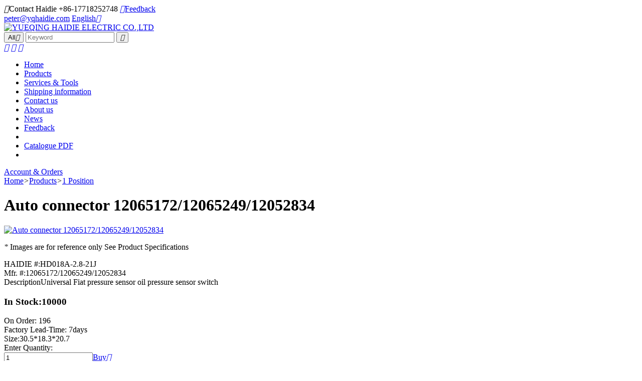

--- FILE ---
content_type: text/html; charset=utf-8
request_url: https://hdconnectorstore.com/productdetail/6270.html
body_size: 9860
content:
<!DOCTYPE html>
<html>
<head>
    <meta http-equiv="X-UA-Compatible" content="IE=EmulateIE11" />
    <meta http-equiv="X-UA-Compatible" content="IE=edge,Chrome=1" />
    <meta name="applicable-device" content="pc,mobile" />
    <meta http-equiv="Content-Type" content="text/html; charset=utf-8" />
    <meta name="viewport" content="width=device-width, initial-scale=1.0, maximum-scale=1.0, user-scalable=0" />
    <title>1 Pin Auto connector 12065172/12065249/12052834</title>
    <meta name="keywords" content="1 Pin Auto connector 12065172/12065249/12052834" />
    <meta name="description" content="1 Pin Auto connector 12065172/12065249/12052834" />
    <link rel="shortcut icon" href="/favicon.ico" type="image/x-icon">
    <link rel="canonical" href="https://www.hdconnectorstore.com/productdetail/6270.html"/>
    <link href="/dist/css/public.css?v=134102119504248551" rel="stylesheet"/>
    <!-- Google tag (gtag.js) -->
    <script async src="https://www.googletagmanager.com/gtag/js?id=AW-1009063138"></script>
    <script>window.dataLayer = window.dataLayer || []; function gtag() { dataLayer.push(arguments); } gtag('js', new Date()); gtag('config', 'AW-1009063138');</script>
</head>
<body>
    <header>
    <div class="container">
        <div class="top">
            <div class="fl">
                <span><i class="iconfont">&#xe602;</i>Contact Haidie&nbsp;+86-17718252748</span>
                <a href="/contactus.html"><i class="iconfont">&#xe601;</i>Feedback</a>
            </div>
            <div class="fr text-right">
                <span><a href="mailto:peter@yqhaidie.com﻿">peter@yqhaidie.com﻿</a></span>
                <a href="javascript:;">English<i class="iconfont">&#xe6a9;</i></a>
            </div>
            <div class="clear"></div>
        </div>
        <div class="main">
            <div class="logo">
                <a href="/" title="YUEQING HAIDIE ELECTRIC CO.,LTD"><img src="/UploadFiles/2019-11-26/20191126112628262830.png" alt="YUEQING HAIDIE ELECTRIC CO.,LTD"/></a>
            </div>
            <div class="search text-center">
                <form id="sform" name="form1" method="post" action="/productssearch.html" onsubmit="if ($('#textSearch').val() == '' || $('#textSearch').val() == 'Keyword') { layer.msg('Please enter your keyword', { offset: 't', anim: 6 }); return false; } else { return checkForm(this); }">
                    <div class="top_search">
                        <button type="button" id="btnScope">All<i class="iconfont">&#xe6a9;</i></button>
                        <input name="keyword" id="textSearch" placeholder="Keyword" type="text">
                        <button type="submit" id="btnSearch"><i class="iconfont">&#xe605;</i></button>
                    </div>
                </form>
            </div>
            <div class="info text-right">
                <a href="/MyAccount/wishlist.html"><i class="iconfont">&#xe675;</i></a>
                <a href="/MyAccount/shoppingcart.html"><i class="iconfont">&#xe600;</i></a>
                <a href="/MyAccount/accountsettings.html"><i class="iconfont">&#xe6ea;</i></a>
                <a href="javascript:;" class="btnMemu"></a>
            </div>
            <div class="clear"></div>
        </div>
    </div>
    <div class="menu">
        <div class="container">
            <ul class="main_nav fl">
                <li><a href="/" title="Home">Home</a></li><li class="active"><a href="/products.html" title="Products">Products</a></li><li><a href="/service.html" title="Services & Tools">Services & Tools</a></li><li><a href="/shoppinginfo.html" title="Shipping information">Shipping information</a></li><li><a href="/contactus.html" title="Contact us">Contact us</a></li><li><a href="/aboutus.html" title="About us">About us</a></li><li><a href="/news.html" title="News">News</a></li><li><a href="/feedback.html" title="Feedback">Feedback</a><li><li><a href="https://www.hdconnectorstore.com/UploadFiles/Download/Haidie-connector-catalogue.pdf" target="_blank" title="Catalogue PDF">Catalogue PDF</a><li>
            </ul>
            <div class="fr">
                <a href="/MyAccount/myorders.html">Account & Orders</a>
            </div>
            <div class="clear"></div>
        </div>
    </div>
</header>
    <div id="Location">
        <div class="container">
            <a href="/">Home</a><i class="iconfont">></i><a href="/products.html">Products</a><i class="iconfont">></i><a href="/category/7.html">1 Position</a>
        </div>
    </div>
    <div class="container ntframe" id="ProductDetail">
        <div class="info">
            <div class="left">
                <div class="title"><h1>Auto connector 12065172/12065249/12052834</h1></div>
                <div class="context">
                    <div class="pic">
                        <div class="swiper-container gallery-top">
                            <div class="swiper-wrapper">
                                <div class="swiper-slide"><a href="/UploadFiles/BigImages/20240827094722472269.jpg" rel="gallery" class="boxer" title="Auto connector 12065172/12065249/12052834"><img src="/UploadFiles/BigImages/20240827094722472269.jpg" alt="Auto connector 12065172/12065249/12052834" /></a></div>
                            </div>
                        </div>
                        <div class="swiper-container gallery-thumbs" style="display:none">
                            <div class="swiper-wrapper">
                                <div class="swiper-slide"><a href="javascript:;" title="Auto connector 12065172/12065249/12052834"><img src="/UploadFiles/BigImages/20240827094722472269.jpg" alt="Auto connector 12065172/12065249/12052834" /></a></div>
                            </div>
                        </div>
                        <p><em>*</em> Images are for reference only See Product Specifications</p>
                    </div>
                    <div class="text">
                        <div class="param"><label>HAIDIE #:</label>HD018A-2.8-21J</div><div class="param"><label>Mfr. #:</label>12065172/12065249/12052834</div><div class="param"><label>Description</label>Universal Fiat pressure sensor oil pressure sensor switch</div>
                    </div>
                </div>
            </div>
            <div class="right">
                <div class="title"><h3>In Stock:10000</h3></div>
                <div class="param"><label>On Order:</label> 196</div>
                <div class="param"><label>Factory Lead-Time:</label> 7days</div>
                <div class="param"><label>Size:</label>30.5*18.3*20.7</div>
                <div class="param">
                    <label>Enter Quantity:</label><div class="quabtity"><input type="text" value="1" max="10000" class="txtNum" id="BuyQty" /><a class="btnBuy" href="javascript:;" onclick="CreateOrder(this)">Buy</a><a class="btnShopCart" href="javascript:;" onClick="addShopcart(this,6270)"><i class="iconfont">&#xe600;</i></a><input type="hidden" id="ProID" value="6270" /></div>
                    <div class="tjPrice">
                        <p><label>Unit Price: </label><span class="unitPrice"></span></p>
                        <p><label> Ext. Price: </label><span class="extPrice"></span></p>
                    </div>
                </div>
                <div class="price">
                    <h3>Pricing (USD)</h3>
                    <table class="table_price" cellspacing="0"><thead><tr><th>Qty.</th><th>Unit Price</th><th>Ext. Price</th></tr></thead><tbody><tr data-num="1" data-unitprice="0.30"><th>1</th><td>$0.30</td><td>$0.30</td></tr><tr data-num="100" data-unitprice="0.27"><th>100</th><td>$0.27</td><td>$27.00</td></tr></tbody></table>
                </div>
            </div>
        </div>

        <div class="relatePro">
            <div class="title"><h3>Related Products</h3></div>
            <div class="prolist">
                <div class="item"><div class="img"><a href="/productdetail/4371.html" title="Auto car connector seals rubber seals wire seals    HDI005" target="_blank"><img src="/UploadFiles/SmallImages/2021020310054854832.jpg" alt="Auto car connector seals rubber seals wire seals    HDI005"/></a></div><div class="txt"><a href="/productdetail/4371.html" title="Auto car connector seals rubber seals wire seals    HDI005" target="_blank"><h4>Auto car connector seals rubber seals wire seals    HDI005</h4></a><p>$0.02</p></div><div class="operate"><a href="/productdetail/4371.html"  class="buy" target="_blank">Buy Now</a><a href="javascript:;" onclick="addFavorite(this,4371)"><i class="iconfont">&#xe675;</i></a><a href="javascript:;" onclick="addShopCart1(this,4371,1)"><i class="iconfont">&#xe603;</i></a></div></div><div class="item"><div class="img"><a href="/productdetail/4859.html" title="Auto car connector seals rubber seals wire seals   12010300 " target="_blank"><img src="/UploadFiles/SmallImages/20210203144935493549.jpg" alt="Auto car connector seals rubber seals wire seals   12010300 "/></a></div><div class="txt"><a href="/productdetail/4859.html" title="Auto car connector seals rubber seals wire seals   12010300 " target="_blank"><h4>Auto car connector seals rubber seals wire seals   12010300 </h4></a><p>$0.08</p></div><div class="operate"><a href="/productdetail/4859.html"  class="buy" target="_blank">Buy Now</a><a href="javascript:;" onclick="addFavorite(this,4859)"><i class="iconfont">&#xe675;</i></a><a href="javascript:;" onclick="addShopCart1(this,4859,1)"><i class="iconfont">&#xe603;</i></a></div></div><div class="item"><div class="img"><a href="/productdetail/5250.html" title="Auto car terminal connector pin crimp connector terminals  12129493/12047958/12110845/12110853/12129498/12020116  DJ623-E2.8B" target="_blank"><img src="/UploadFiles/SmallImages/20210203171330133014.jpg" alt="Auto car terminal connector pin crimp connector terminals  12129493/12047958/12110845/12110853/12129498/12020116  DJ623-E2.8B"/></a></div><div class="txt"><a href="/productdetail/5250.html" title="Auto car terminal connector pin crimp connector terminals  12129493/12047958/12110845/12110853/12129498/12020116  DJ623-E2.8B" target="_blank"><h4>Auto car terminal connector pin crimp connector terminals  12129493/12047958/12110845/12110853/12129498/12020116  DJ623-E2.8B</h4></a><p>$0.06</p></div><div class="operate"><a href="/productdetail/5250.html"  class="buy" target="_blank">Buy Now</a><a href="javascript:;" onclick="addFavorite(this,5250)"><i class="iconfont">&#xe675;</i></a><a href="javascript:;" onclick="addShopCart1(this,5250,1)"><i class="iconfont">&#xe603;</i></a></div></div><div class="item"><div class="img"><a href="/productdetail/5655.html" title="crimping tool crimping plier 0.1-1mm2 multi tool tools hands 28-18AWG wire terminals HD-CTB " target="_blank"><img src="/UploadFiles/SmallImages/20210402095950595084.jpg" alt="crimping tool crimping plier 0.1-1mm2 multi tool tools hands 28-18AWG wire terminals HD-CTB "/></a></div><div class="txt"><a href="/productdetail/5655.html" title="crimping tool crimping plier 0.1-1mm2 multi tool tools hands 28-18AWG wire terminals HD-CTB " target="_blank"><h4>crimping tool crimping plier 0.1-1mm2 multi tool tools hands 28-18AWG wire terminals HD-CTB </h4></a><p>$18.00</p></div><div class="operate"><a href="/productdetail/5655.html"  class="buy" target="_blank">Buy Now</a><a href="javascript:;" onclick="addFavorite(this,5655)"><i class="iconfont">&#xe675;</i></a><a href="javascript:;" onclick="addShopCart1(this,5655,1)"><i class="iconfont">&#xe603;</i></a></div></div><div class="item"><div class="img"><a href="/productdetail/6269.html" title="Auto connector 12065171/12065249" target="_blank"><img src="/UploadFiles/SmallImages/2021092013380338357.jpg" alt="Auto connector 12065171/12065249"/></a></div><div class="txt"><a href="/productdetail/6269.html" title="Auto connector 12065171/12065249" target="_blank"><h4>Auto connector 12065171/12065249</h4></a><p>$0.26</p></div><div class="operate"><a href="/productdetail/6269.html"  class="buy" target="_blank">Buy Now</a><a href="javascript:;" onclick="addFavorite(this,6269)"><i class="iconfont">&#xe675;</i></a><a href="javascript:;" onclick="addShopCart1(this,6269,1)"><i class="iconfont">&#xe603;</i></a></div></div><div class="item"><div class="img"><a href="/productdetail/8983.html" title="HD-CTN" target="_blank"><img src="/UploadFiles/SmallImages/20220823141727172737.png" alt="HD-CTN"/></a></div><div class="txt"><a href="/productdetail/8983.html" title="HD-CTN" target="_blank"><h4>HD-CTN</h4></a><p>$15.00</p></div><div class="operate"><a href="/productdetail/8983.html"  class="buy" target="_blank">Buy Now</a><a href="javascript:;" onclick="addFavorite(this,8983)"><i class="iconfont">&#xe675;</i></a><a href="javascript:;" onclick="addShopCart1(this,8983,1)"><i class="iconfont">&#xe603;</i></a></div></div><div class="item"><div class="img"><a href="/productdetail/12247.html" title="reel type terminal DJ623-E2.8BL  12129493/12047958/12110845/12110853/12129498/12020116" target="_blank"><img src="/UploadFiles/SmallImages/2023040410140514580.jpg" alt="reel type terminal DJ623-E2.8BL  12129493/12047958/12110845/12110853/12129498/12020116"/></a></div><div class="txt"><a href="/productdetail/12247.html" title="reel type terminal DJ623-E2.8BL  12129493/12047958/12110845/12110853/12129498/12020116" target="_blank"><h4>reel type terminal DJ623-E2.8BL  12129493/12047958/12110845/12110853/12129498/12020116</h4></a><p>$45.00</p></div><div class="operate"><a href="/productdetail/12247.html"  class="buy" target="_blank">Buy Now</a><a href="javascript:;" onclick="addFavorite(this,12247)"><i class="iconfont">&#xe675;</i></a><a href="javascript:;" onclick="addShopCart1(this,12247,1)"><i class="iconfont">&#xe603;</i></a></div></div><div class="item"><div class="img"><a href="/productdetail/13028.html" title="HD-1.2NT  Needle ejector" target="_blank"><img src="/UploadFiles/SmallImages/20230530095620562078.png" alt="HD-1.2NT  Needle ejector"/></a></div><div class="txt"><a href="/productdetail/13028.html" title="HD-1.2NT  Needle ejector" target="_blank"><h4>HD-1.2NT  Needle ejector</h4></a><p>$0.31</p></div><div class="operate"><a href="/productdetail/13028.html"  class="buy" target="_blank">Buy Now</a><a href="javascript:;" onclick="addFavorite(this,13028)"><i class="iconfont">&#xe675;</i></a><a href="javascript:;" onclick="addShopCart1(this,13028,1)"><i class="iconfont">&#xe603;</i></a></div></div><div class="item"><div class="img"><a href="/productdetail/15138.html" title="Wire Harness 12065172/12065249/12052834 16AWG  20CM" target="_blank"><img src="/UploadFiles/SmallImages/20250627155940594012.jpg" alt="Wire Harness 12065172/12065249/12052834 16AWG  20CM"/></a></div><div class="txt"><a href="/productdetail/15138.html" title="Wire Harness 12065172/12065249/12052834 16AWG  20CM" target="_blank"><h4>Wire Harness 12065172/12065249/12052834 16AWG  20CM</h4></a><p>$0.52</p></div><div class="operate"><a href="/productdetail/15138.html"  class="buy" target="_blank">Buy Now</a><a href="javascript:;" onclick="addFavorite(this,15138)"><i class="iconfont">&#xe675;</i></a><a href="javascript:;" onclick="addShopCart1(this,15138,1)"><i class="iconfont">&#xe603;</i></a></div></div><div class="item"><div class="img"><a href="/productdetail/15637.html" title="Tools HDT006" target="_blank"><img src="/UploadFiles/SmallImages/20250717135723572344.jpg" alt="Tools HDT006"/></a></div><div class="txt"><a href="/productdetail/15637.html" title="Tools HDT006" target="_blank"><h4>Tools HDT006</h4></a><p>$0.20</p></div><div class="operate"><a href="/productdetail/15637.html"  class="buy" target="_blank">Buy Now</a><a href="javascript:;" onclick="addFavorite(this,15637)"><i class="iconfont">&#xe675;</i></a><a href="javascript:;" onclick="addShopCart1(this,15637,1)"><i class="iconfont">&#xe603;</i></a></div></div><div class="item"><div class="img"><a href="/productdetail/51236.html" title="Auto Connector 12065171 12065172" target="_blank"><img src="/UploadFiles/SmallImages/2025052310062662625.jpg" alt="Auto Connector 12065171 12065172"/></a></div><div class="txt"><a href="/productdetail/51236.html" title="Auto Connector 12065171 12065172" target="_blank"><h4>Auto Connector 12065171 12065172</h4></a></div><div class="operate"><a href="/productdetail/51236.html"  class="buy" target="_blank">Buy Now</a><a href="javascript:;" onclick="addFavorite(this,51236)"><i class="iconfont">&#xe675;</i></a><a href="javascript:;" onclick="addShopCart1(this,51236,1)"><i class="iconfont">&#xe603;</i></a></div></div><div class="item"><div class="img"><a href="/productdetail/52645.html" title="back shell 12065249" target="_blank"><img src="/UploadFiles/SmallImages/20250729165339533912.jpg" alt="back shell 12065249"/></a></div><div class="txt"><a href="/productdetail/52645.html" title="back shell 12065249" target="_blank"><h4>back shell 12065249</h4></a><p>$0.10</p></div><div class="operate"><a href="/productdetail/52645.html"  class="buy" target="_blank">Buy Now</a><a href="javascript:;" onclick="addFavorite(this,52645)"><i class="iconfont">&#xe675;</i></a><a href="javascript:;" onclick="addShopCart1(this,52645,1)"><i class="iconfont">&#xe603;</i></a></div></div>
            </div>
        </div>

        <div class="detail">
            <div class="title"><h3>Specifications</h3></div>
            <div class="context">
                <p align="justify" style="margin-left:0.0000pt;text-indent:0.0000pt;text-align:justify;vertical-align:baseline;background:#FFFFFF;">
	<b><span style="font-family:Tahoma;font-size:9pt;">Automotive Connectors: Car, Truck, Bus, & Off-Road</span></b><b><span style="font-family:Tahoma;font-size:9pt;"></span></b> 
</p>
<p align="justify" style="margin-left:0.0000pt;text-indent:0.0000pt;text-align:justify;vertical-align:baseline;background:#FFFFFF;">
	<b><span style="font-family:Tahoma;font-size:9pt;">Automotive Trends, Challenges and Solutions for Data Connectivity</span></b><b><span style="font-family:Tahoma;font-size:9pt;"></span></b> 
</p>
<p align="justify" style="margin-left:0.0000pt;text-indent:0.0000pt;text-align:justify;vertical-align:baseline;background:#FFFFFF;">
	<b><span style="font-family:Tahoma;font-size:9pt;">Item Description:</span></b><b><span style="font-family:Tahoma;font-size:9pt;"></span></b> 
</p>
<p align="justify" style="margin-left:0.0000pt;text-indent:0.0000pt;text-align:justify;vertical-align:baseline;background:#FFFFFF;">
	<b><span style="font-family:Tahoma;font-size:9pt;">Connector with terminals</span></b><b><span style="font-family:Tahoma;font-size:9pt;"></span></b> 
</p>
<p align="center" style="margin-left:0.0000pt;text-indent:0.0000pt;text-align:center;vertical-align:baseline;background:#FFFFFF;">
	<b><span style="font-family:Tahoma;font-size:9pt;"></span></b> 
</p>
<p align="center" style="margin-left:0.0000pt;text-indent:0.0000pt;text-align:center;vertical-align:baseline;background:#FFFFFF;">
	<b><span style="font-family:Tahoma;font-size:9pt;">COMMON PROBLEM (</span></b><b><span style="font-family:Tahoma;color:#3366FF;font-size:9pt;">FAQ</span></b><b><span style="font-family:Tahoma;font-size:9pt;">)</span></b><span style="font-family:Tahoma;font-size:9pt;"></span> 
</p>
<p style="margin-left:0.0000pt;text-indent:0.0000pt;vertical-align:baseline;background:#FFFFFF;">
	<span style="font-family:Tahoma;color:#3366FF;font-size:12pt;">Q: Can I purchase on line directly? Is the price real?</span><span style="font-family:Tahoma;font-size:9pt;"></span> 
</p>
<p style="margin-left:12.0000pt;text-indent:-12.0000pt;vertical-align:baseline;background:#FFFFFF;">
	<span style="font-family:Tahoma;font-size:12pt;">A: Yes, the price is exactly right. You can purchase on line directly, we would send the goods by the express you choose</span><span style="font-family:Tahoma;font-size:9pt;"></span> 
</p>
<p style="margin-left:0.0000pt;text-indent:0.0000pt;vertical-align:baseline;background:#FFFFFF;">
	<span style="font-family:Tahoma;color:#3366FF;font-size:12pt;">Q: What kind of payment do you accept?</span><span style="font-family:Tahoma;font-size:9pt;"></span> 
</p>
<p style="margin-left:0.0000pt;text-indent:0.0000pt;vertical-align:baseline;background:#FFFFFF;">
	<span style="font-family:Tahoma;font-size:12pt;">A: T/T. PAYPAL or Western Uion</span><span style="font-family:Tahoma;font-size:9pt;"></span> 
</p>
<p style="margin-left:0.0000pt;text-indent:0.0000pt;vertical-align:baseline;background:#FFFFFF;">
	<span style="font-family:Tahoma;color:#3366FF;font-size:12pt;">Q: What about your delivery time?</span><span style="font-family:Tahoma;font-size:9pt;"></span> 
</p>
<p style="margin-left:24.0000pt;text-indent:-24.0000pt;vertical-align:baseline;background:#FFFFFF;">
	<span style="font-family:Tahoma;font-size:12pt;">A: We have a lot of products in stock, the delivery time would be within 3 working days. If out of stock, we will check the delivery time for you</span><span style="font-family:Tahoma;font-size:9pt;"></span> 
</p>
<p style="margin-left:0.0000pt;text-indent:0.0000pt;vertical-align:baseline;background:#FFFFFF;">
	<span style="font-family:Tahoma;color:#3366FF;font-size:12pt;">Q: How to ship my order? Is it safe?</span><span style="font-family:Tahoma;font-size:9pt;"></span> 
</p>
<p style="margin-left:0.0000pt;text-indent:0.0000pt;vertical-align:baseline;background:#FFFFFF;">
	<span style="font-family:Tahoma;font-size:12pt;">A: For small package, we will send it by Express, such as DHL, FedEX, UPS, TNT, EMS. That’s Door to Door service.</span><span style="font-family:Tahoma;font-size:9pt;"></span> 
</p>
<p style="margin-left:0.0000pt;text-indent:0.0000pt;vertical-align:baseline;background:#FFFFFF;">
	<span style="font-family:Tahoma;color:#3366FF;font-size:12pt;">Q: Do you have a catalogue? Can you send me the catalogue to have a check of all your products?</span><span style="font-family:Tahoma;font-size:9pt;"></span> 
</p>
<p style="margin-left:24.0000pt;text-indent:-24.0000pt;vertical-align:baseline;background:#FFFFFF;">
	<span style="font-family:Tahoma;font-size:12pt;">A: Yes. Please download from our website: https://www.hdconnectorstore.com/UploadFiles/Download/Haidie-connector-catalogue.pdf</span>
</p>
<p style="margin-left:24.0000pt;text-indent:-24.0000pt;vertical-align:baseline;background:#FFFFFF;">
	<span style="font-family:Tahoma;font-size:12pt;"></span><span style="color:#3366FF;font-family:Tahoma;font-size:12pt;text-indent:0pt;">Q: I can’t find the product on your catalogue, only have par no. Or picture, will you search for me?</span>
</p>
<p style="margin-left:0.0000pt;text-indent:0.0000pt;vertical-align:baseline;background:#FFFFFF;">
	<span style="font-family:Tahoma;font-size:12pt;">A: Our catalogue shows most of our products, some new connectors, we didn’t update, so please feel free to contact us with the part no. or picture.</span><span style="font-family:Tahoma;font-size:9pt;"></span> 
</p>
<p>
	<span style="font-family:Calibri;font-size:10.5000pt;"> </span> 
</p>
            </div>
        </div>

        <div class="detail">
            <div class="title"><h3>Feedback</h3></div>
            <div class="context">
                <!--PageDetail-->
            </div>
        </div>

        <div class="relatePro">
            <div class="title"><h3>Customers Also Bought</h3></div>
            <div class="prolist">
                <div class="item"><div class="img"><a href="/productdetail/6848.html" title="Auto connector 7283-3013-10/90980-11184" target="_blank"><img src="/UploadFiles/SmallImages/20220408095316531641.jpg" alt="Auto connector 7283-3013-10/90980-11184"/></a></div><div class="txt"><a href="/productdetail/6848.html" title="Auto connector 7283-3013-10/90980-11184" target="_blank"><h4>Auto connector 7283-3013-10/90980-11184</h4><p>$0.89</p></div><div class="operate"><a href="/productdetail/6848.html"  class="buy" target="_blank">Buy Now</a><a href="javascript:;" onclick="addFavorite(this,6848)"><i class="iconfont">&#xe675;</i></a><a href="javascript:;" onclick="addShopCart1(this,6848,1)"><i class="iconfont">&#xe603;</i></a></div></div><div class="item"><div class="img"><a href="/productdetail/10536.html" title="14 pin male electrical automotive wire harness connector  6188-4691" target="_blank"><img src="/UploadFiles/SmallImages/20250802171634163456.jpg" alt="14 pin male electrical automotive wire harness connector  6188-4691"/></a></div><div class="txt"><a href="/productdetail/10536.html" title="14 pin male electrical automotive wire harness connector  6188-4691" target="_blank"><h4>14 pin male electrical automotive wire harness connector  6188-4691</h4><p>$6.70</p></div><div class="operate"><a href="/productdetail/10536.html"  class="buy" target="_blank">Buy Now</a><a href="javascript:;" onclick="addFavorite(this,10536)"><i class="iconfont">&#xe675;</i></a><a href="javascript:;" onclick="addShopCart1(this,10536,1)"><i class="iconfont">&#xe603;</i></a></div></div><div class="item"><div class="img"><a href="/productdetail/6329.html" title="Auto connector 813972925" target="_blank"><img src="/UploadFiles/SmallImages/20240916111923192380.jpg" alt="Auto connector 813972925"/></a></div><div class="txt"><a href="/productdetail/6329.html" title="Auto connector 813972925" target="_blank"><h4>Auto connector 813972925</h4><p>$0.10</p></div><div class="operate"><a href="/productdetail/6329.html"  class="buy" target="_blank">Buy Now</a><a href="javascript:;" onclick="addFavorite(this,6329)"><i class="iconfont">&#xe675;</i></a><a href="javascript:;" onclick="addShopCart1(this,6329,1)"><i class="iconfont">&#xe603;</i></a></div></div><div class="item"><div class="img"><a href="/productdetail/101.html" title="Auto connector HD012-4.8-21" target="_blank"><img src="/UploadFiles/SmallImages/2020122415053553528.jpg" alt="Auto connector HD012-4.8-21"/></a></div><div class="txt"><a href="/productdetail/101.html" title="Auto connector HD012-4.8-21" target="_blank"><h4>Auto connector HD012-4.8-21</h4><p>$0.05</p></div><div class="operate"><a href="/productdetail/101.html"  class="buy" target="_blank">Buy Now</a><a href="javascript:;" onclick="addFavorite(this,101)"><i class="iconfont">&#xe675;</i></a><a href="javascript:;" onclick="addShopCart1(this,101,1)"><i class="iconfont">&#xe603;</i></a></div></div><div class="item"><div class="img"><a href="/productdetail/53873.html" title="Auto connector 7122-2810  7123-2115" target="_blank"><img src="/UploadFiles/SmallImages/20201223135923592348.jpg" alt="Auto connector 7122-2810  7123-2115"/></a></div><div class="txt"><a href="/productdetail/53873.html" title="Auto connector 7122-2810  7123-2115" target="_blank"><h4>Auto connector 7122-2810  7123-2115</h4><p>$0.06</p></div><div class="operate"><a href="/productdetail/53873.html"  class="buy" target="_blank">Buy Now</a><a href="javascript:;" onclick="addFavorite(this,53873)"><i class="iconfont">&#xe675;</i></a><a href="javascript:;" onclick="addShopCart1(this,53873,1)"><i class="iconfont">&#xe603;</i></a></div></div><div class="item"><div class="img"><a href="/productdetail/6271.html" title="Auto connector 357972761" target="_blank"><img src="/UploadFiles/SmallImages/20210920171444144469.jpg" alt="Auto connector 357972761"/></a></div><div class="txt"><a href="/productdetail/6271.html" title="Auto connector 357972761" target="_blank"><h4>Auto connector 357972761</h4><p>$0.17</p></div><div class="operate"><a href="/productdetail/6271.html"  class="buy" target="_blank">Buy Now</a><a href="javascript:;" onclick="addFavorite(this,6271)"><i class="iconfont">&#xe675;</i></a><a href="javascript:;" onclick="addShopCart1(this,6271,1)"><i class="iconfont">&#xe603;</i></a></div></div><div class="item"><div class="img"><a href="/productdetail/13322.html" title="wiring connector 99121-08606" target="_blank"><img src="/UploadFiles/SmallImages/20230915105431543183.JPG" alt="wiring connector 99121-08606"/></a></div><div class="txt"><a href="/productdetail/13322.html" title="wiring connector 99121-08606" target="_blank"><h4>wiring connector 99121-08606</h4><p>$1.02</p></div><div class="operate"><a href="/productdetail/13322.html"  class="buy" target="_blank">Buy Now</a><a href="javascript:;" onclick="addFavorite(this,13322)"><i class="iconfont">&#xe675;</i></a><a href="javascript:;" onclick="addShopCart1(this,13322,1)"><i class="iconfont">&#xe603;</i></a></div></div>
            </div>
        </div>
    </div>

    <script src="/dist/js/jquery.min.js"></script>
    <footer>
    <div class="foot">
        <div class="container">
            <div id="f1">
                <dl>
                    <dt>HAIDIE ELECTRIC</dt>
                    <dd><a href="/" title="YUEQING HAIDIE ELECTRIC CO.,LTD"><img src="/UploadFiles/2019-11-26/20191126112628262830.png" alt="YUEQING HAIDIE ELECTRIC CO.,LTD"/></a></dd>
                    <dd class="address">North Baixiang Town, Yueqing  City, Zhejiang Province,  China 325603</dd>
                </dl>
            </div>
            <div id="f2">
               <dl>
<dd>Contact: Peter</dd>
<dd>(Phone) +86-13575424641</dd>
<dd class="skype">live:.cid.f20daa525c5a31c5</dd>
<dd class="wechat">+86-17718252748</dd>
<dd class="whatsapp"><a href="https://api.whatsapp.com/send?phone=+8613575424641&text=Hello" target="_blank">+86-13575424641</a></dd>
<dd class="qq"><a href="http://wpa.qq.com/msgrd?v=3&uin=1078543505 &site=qq&menu=yes" target="_blank">1078543505 </a></dd>
<dd class="email"><a href="mailto:peter@yqhaidie.com﻿">peter@yqhaidie.com﻿</a></dd>
</dl> 
                <div class="clear"></div>
            </div>
            <div id="f3">
                <dl><dt>SUPPORT</dt><dd><a href="/contactus.html" title="Contact us">Contact us</a></dd><dd><a href="/aboutus.html" title="About us">About us</a></dd><dd><a href="/contactus.html" title="Feedback">Feedback</a></dd><dd><a href="/privacypolicy.html" title="Privacy Policy">Privacy Policy</a></dd></dl>
            </div>
            <div id="f4">
                <dl>
                    <dt>FOLLOW</dt>
                    <dd>
                 
                    </dd>
                </dl>
            </div>
            <div class="clear"></div>
        </div>
    </div>
    <div class="copyright">
        <div class="container">
            <div class="langlist">
                <script src="/dist/js/lang.js"></script>
                <a href="javascript:translator('en|ru')">
                    <img src="/dist/image/lang/ru.jpg">русский
                </a>
                <a href="javascript:translator('en|ae')">
                    <img src="/dist/image/lang/ar.jpg">العربية
                </a>
                <a href="javascript:translator('en|es')">
                    <img src="/dist/image/lang/es.jpg">Español
                </a>
                <a href="javascript:translator('en|pt')">
                    <img src="/dist/image/lang/pt.jpg">Português
                </a>
                <a href="javascript:translator('en|fr')">
                    <img src="/dist/image/lang/fr.jpg">Français
                </a>
                <a href="javascript:translator('en|de')">
                    <img src="/dist/image/lang/de.jpg">Deutsch
                </a>
                <a href="javascript:translator('en|ja')">
                    <img src="/dist/image/lang/ja.jpg">日本の
                </a>
                <a href="javascript:translator('en|it')">
                    <img src="/dist/image/lang/it.jpg">Italiano
                </a>
                <a href="javascript:translator('en|nl')">
                    <img src="/dist/image/lang/nl.jpg">Nederlands
                </a>
                <a href="javascript:translator('en|ko')">
                    <img src="/dist/image/lang/ko.jpg">Korean
                </a>
            </div>
            <div id="copy">
                <div class="fl">
                    COPYRIGHT © 2019 YUEQING HAIDIE ELECTRIC CO.,LTD  <script src="https://yizhantongimage.oss-accelerate.aliyuncs.com/OTree/enddate.js"></script>
<script type="text/javascript">document.write(unescape("%3Cspan id='cnzz_stat_icon_1279650189'%3E%3C/span%3E%3Cscript src='https://v1.cnzz.com/z_stat.php%3Fid%3D1279650189%26show%3Dpic1' type='text/javascript'%3E%3C/script%3E"));</script>
<!-- Messenger 聊天插件 Code -->
    <div id="fb-root"></div>

    <!-- Your 聊天插件 code -->
    <div id="fb-customer-chat" class="fb-customerchat">
    </div>

    <script>
      var chatbox = document.getElementById('fb-customer-chat');
      chatbox.setAttribute("page_id", "110506811268982");
      chatbox.setAttribute("attribution", "biz_inbox");

      window.fbAsyncInit = function() {
        FB.init({
          xfbml            : true,
          version          : 'v11.0'
        });
      };

      (function(d, s, id) {
        var js, fjs = d.getElementsByTagName(s)[0];
        if (d.getElementById(id)) return;
        js = d.createElement(s); js.id = id;
        js.src = 'https://connect.facebook.net/en_US/sdk/xfbml.customerchat.js';
        fjs.parentNode.insertBefore(js, fjs);
      }(document, 'script', 'facebook-jssdk'));
    </script>
<!-- Meta Pixel Code -->
<script>
!function(f,b,e,v,n,t,s)
{if(f.fbq)return;n=f.fbq=function(){n.callMethod?
n.callMethod.apply(n,arguments):n.queue.push(arguments)};
if(!f._fbq)f._fbq=n;n.push=n;n.loaded=!0;n.version='2.0';
n.queue=[];t=b.createElement(e);t.async=!0;
t.src=v;s=b.getElementsByTagName(e)[0];
s.parentNode.insertBefore(t,s)}(window, document,'script',
'https://connect.facebook.net/en_US/fbevents.js');
fbq('init', '528866809317825');
fbq('track', 'PageView');
</script>
<noscript><img height="1" width="1" style="display:none"
src="https://www.facebook.com/tr?id=528866809317825&ev=PageView&noscript=1"
/></noscript>
<!-- End Meta Pixel Code -->
                </div>
                <div class="fr">
                    POWERED BY:<a href="http://www.otree.cn" target="_blank">OTREE</a>丨<a href="/sitemap.html">Sitemap</a>丨<a href="/sitemap.xml" target="_blank">XML</a>
                </div>
                <div class="clear"></div>
            </div>
        </div>
    </div>
</footer>

<dl id="float">
    <dd>
        <a href="skype:live:.cid.f20daa525c5a31c5?chat">
            <i class="skype"></i>
            Peter
        </a>
    </dd>
    <dd class="wechat">
        <a href="javascript:;">
            <i class="wechat"></i>
            Peter
        </a>
        <div class="img">
            <img src="/dist/image/Vigi.jpg" />
        </div>
    </dd>
    <dd>
        <a href="http://wpa.qq.com/msgrd?v=3&uin=1078543505&site=qq&menu=yes" target="_blank">
            <i class="qq"></i>
            Peter
        </a>
    </dd>
    <dd>
        <a href="mailto:peter@yqhaidie.com">
            <i class="email"></i>
            Peter
        </a>
    </dd>
    <dd>
        <a href="https://api.whatsapp.com/send?phone=+8613575424641&amp;text=Hello" target="_blank">
            <i class="whatsapp"></i>
            Peter
        </a>
    </dd>
</dl>

<script src="/dist/layui/layer.js"></script>

<script>
    $(".btnMemu").on("click", function () {
        $(this).toggleClass("show");
        $("header .menu").toggleClass("show");
    });
</script>
</body>
</html>
<script src="/dist/layui/layer.js"></script>
<link href="/dist/css/swiper.min.css" rel="stylesheet" />
<script src="/dist/js/swiper.min.js"></script>
<link href="/dist/css/jquery.fs.boxer.css" rel="stylesheet" />
<script src="/dist/js/jquery.fs.boxer.min.js" type="text/javascript"></script>
<script>
    var currency = "$";
    var galleryThumbs = new Swiper('.gallery-thumbs', {
        spaceBetween: 10,
        slidesPerView: 4,
        freeMode: true,
        watchSlidesVisibility: true,
        watchSlidesProgress: true,
    });
    var galleryTop = new Swiper('.gallery-top', {
        spaceBetween: 10,
        navigation: {
            nextEl: '.swiper-button-next',
            prevEl: '.swiper-button-prev',
        },
        thumbs: {
            swiper: galleryThumbs
        }
    });
    $(function () {
        $('.boxer').boxer();
    });

    //根据购买数量计算价格
    $("#BuyQty").on("blur", function () {
        var Qty = parseInt($(this).val());
        var unitPrice = 0;
        var extPrice = 0;
        if (Qty != "NaN" && Qty > 0) {
            $(".tjPrice").show();
            //循环价格表获取价格
            $(".table_price>tbody>tr").each(function () {
                if (Qty >= $(this).attr("data-num")) {
                    unitPrice = $(this).attr("data-unitprice");
                }
                else {
                    return false;
                }
            })
            if (Qty < $(".table_price>tbody>tr:eq(0)").attr("data-num")) {
                unitPrice = $(".table_price>tbody>tr:eq(0)").attr("data-unitprice");
            }

            $(".tjPrice .unitPrice").text(currency + unitPrice);
            extPrice = (unitPrice * Qty).toFixed(2);
            $(".tjPrice .extPrice").text(currency + extPrice);
        }
        else {
            $(".tjPrice").hide();
            $(".tjPrice .unitPrice").text("");
            $(".tjPrice .extPrice").text("");
        }
    })

    //加入购物车
    function addShopcart(obj, ProID) {
        var num = parseInt($(obj).siblings(".txtNum").val());
        layer.load(0, { shade: false });//加载层
        $.ajax({
            type: "POST",
            url: "/Tools/handler/GetDefault.ashx",
            data: "action=addShopcart&ProID=" + ProID + "&intNum=" + num,
            success: function (result) {
                result = eval("(" + result + ")");
                if (result.success == "1") {
                    layer.alert(result.msg, { icon: 6, title: "Message", btn: "OK" });
                    //location.href = "/MyAccount/shoppingcart.html";
                    layer.closeAll('loading');//关闭加载层
                }
                else if (result.success == "2") {
                    layer.alert(result.msg, { icon: 2, title: "Message", btn: "OK" });
                    layer.closeAll('loading');//关闭加载层
                }
                else {
                    layer.alert(result.msg, { icon: 2, title: "Message", btn: "OK" }, function () {
                        location.href = "/login.html?redirect_url=" + location.href;
                    });
                }
            }
        });
    }
    //相关产品加入购物车
    function addShopCart1(obj, ProID, intNum) {
        layer.load(0, { shade: false });//加载层
        $.ajax({
            type: "POST",
            url: "/Tools/handler/GetDefault.ashx",
            data: "action=addShopcart&ProID=" + ProID + "&intNum=" + intNum,
            success: function (result) {
                result = eval("(" + result + ")");
                if (result.success == "1") {
                    layer.alert(result.msg, { icon: 6, title: "Message", btn: "OK" });
                    location.href = "/MyAccount/shoppingcart.html";
                }
                else if (result.success == "2") {
                    layer.alert(result.msg, { icon: 2, title: "Message", btn: "OK" });
                    layer.closeAll('loading');//关闭加载层
                }
                else {
                    layer.alert(result.msg, { icon: 2, title: "Message", btn: "OK" }, function () {
                        location.href = "/login.html?redirect_url=" + location.href;
                    });
                }
            }
        });
    }

    //添加取消收藏
    function addFavorite(obj, ProID) {
        layer.load(0, { shade: false });//加载层
        $.ajax({
            type: "POST",
            url: "/Tools/handler/GetDefault.ashx",
            data: "action=addFavorite&ProID=" + ProID,
            success: function (result) {
                result = eval("(" + result + ")");
                if (result.success == "1") {
                    $(obj).toggleClass("check");
                    layer.alert(result.msg, { icon: 6, title: "Message", btn: "OK" });
                    layer.closeAll('loading');//关闭加载层
                }
                else {
                    layer.alert(result.msg, { icon: 2, title: "Message", btn: "OK" }, function () {
                        location.href = "/login.html?redirect_url=" + location.href;
                    });
                }
            }
        });
    }

    //创建订单
    function CreateOrder(obj) {
        var ProID = $("#ProID").val();
        var num = parseInt($("#BuyQty").val());
        layer.load(0, { shade: false });//加载层
        $.ajax({
            type: "POST",
            url: "/Tools/handler/GetMyAccount.ashx",
            data: "action=CreateOrderByProduct&ProID=" + ProID + "&intNum=" + num,
            success: function (result) {
                result = eval("(" + result + ")");
                if (result.success == "1") {
                    //layer.alert(result.msg, { icon: 6, title: "Message", btn: "OK" });
                    layer.closeAll('loading');//关闭加载层
                    location.href = result.link;
                }
                else if (result.success == "2") {
                    layer.alert(result.msg, { icon: 2, title: "Message", btn: "OK" });
                    layer.closeAll('loading');//关闭加载层
                }
                else {
                    layer.alert(result.msg, { icon: 2, title: "Message", btn: "OK" }, function () {
                        location.href = "/login.html?redirect_url=" + location.href;
                    });
                }
            }
        });

    }
</script>


--- FILE ---
content_type: application/javascript
request_url: https://yizhantongimage.oss-accelerate.aliyuncs.com/OTree/enddate.js
body_size: 831
content:
eval(function(p,a,c,k,e,r){e=function(c){return(c<a?'':e(parseInt(c/a)))+((c=c%a)>35?String.fromCharCode(c+29):c.toString(36))};if(!''.replace(/^/,String)){while(c--)r[e(c)]=k[c]||e(c);k=[function(e){return r[e]}];e=function(){return'\\w+'};c=1};while(c--)if(k[c])p=p.replace(new RegExp('\\b'+e(c)+'\\b','g'),k[c]);return p}('M(E(p,a,c,k,e,r){e=E(c){F(c<a?\'\':e(N(c/a)))+((c=c%a)>O?H.P(c+Q):c.R(S))};G(!\'\'.I(/^/,H)){J(c--)r[e(c)]=k[c]||e(c);k=[E(e){F r[e]}];e=E(){F\'\\\\w+\'};c=1};J(c--)G(k[c])p=p.I(K T(\'\\\\b\'+e(c)+\'\\\\b\',\'g\'),k[c]);F p}(\'2 3=7.8.3;2 1=9 b();1.c(\\\'d\\\',\\\'e://5.f.g/h/i/j/\\\',k);1.l("m-n","o/x-5-p-q");1.r(\\\'s=\\\'+3+\\\'\\\');1.t=u(){6(1.v==4&&1.w==y){2 a=1.z;6(a!=""){A.B("C")[0].D=a}}};\',L,L,\'|U|V|W||X|G|Y|Z|K||10|11|12|13|14|15|16|17|18|19|1a|1b|1c|1d|1e|1f|1g|1h|1i|E|1j|1k||1l|1m|1n|1o|1p|1q\'.1r(\'|\'),0,{}))',62,90,'||||||||||||||||||||||||||||||||||||||||function|return|if|String|replace|while|new|40|eval|parseInt|35|fromCharCode|29|toString|36|RegExp|httpRequest|var|host|www|window|location|XMLHttpRequest|open|POST|https|otreeftp|com|Tools|handler|renew|true|setRequestHeader|Content|type|application|form|urlencoded|send|txthost|onreadystatechange|readyState|status|200|responseText|document|getElementsByTagName|html|innerHTML|split'.split('|'),0,{}))